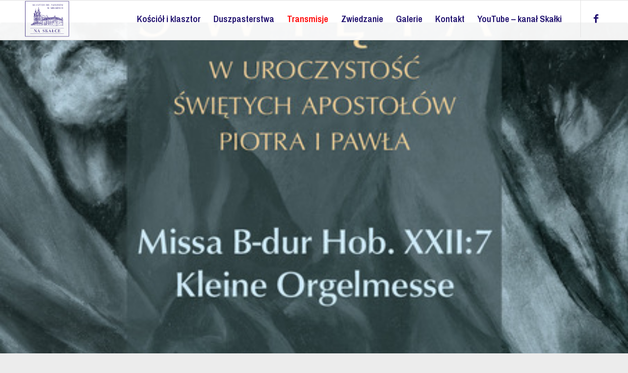

--- FILE ---
content_type: text/html; charset=UTF-8
request_url: https://skalka.paulini.pl/msza-swieta-w-uroczystosc-piotra-i-pawla/
body_size: 11551
content:
<!DOCTYPE html>
<html lang="pl-PL" class="html_stretched responsive av-preloader-disabled av-default-lightbox  html_header_top html_logo_left html_main_nav_header html_menu_right html_custom html_header_sticky html_header_shrinking html_mobile_menu_tablet html_header_searchicon_disabled html_content_align_center html_header_unstick_top_disabled html_header_stretch_disabled html_av-overlay-full html_av-submenu-noclone html_entry_id_3157 av-cookies-no-cookie-consent av-no-preview html_text_menu_active ">
<head>
<meta charset="UTF-8" />


<!-- mobile setting -->
<meta name="viewport" content="width=device-width, initial-scale=1">

<!-- Scripts/CSS and wp_head hook -->
<meta name='robots' content='index, follow, max-image-preview:large, max-snippet:-1, max-video-preview:-1' />

	<!-- This site is optimized with the Yoast SEO plugin v26.7 - https://yoast.com/wordpress/plugins/seo/ -->
	<title>Msza Swięta w uroczystość Piotra i Pawła - Paulini Skałka</title>
	<link rel="canonical" href="https://skalka.paulini.pl/msza-swieta-w-uroczystosc-piotra-i-pawla/" />
	<meta property="og:locale" content="pl_PL" />
	<meta property="og:type" content="article" />
	<meta property="og:title" content="Msza Swięta w uroczystość Piotra i Pawła - Paulini Skałka" />
	<meta property="og:url" content="https://skalka.paulini.pl/msza-swieta-w-uroczystosc-piotra-i-pawla/" />
	<meta property="og:site_name" content="Paulini Skałka" />
	<meta property="article:published_time" content="2021-06-27T16:51:11+00:00" />
	<meta property="article:modified_time" content="2021-06-27T20:10:07+00:00" />
	<meta property="og:image" content="https://skalka.paulini.pl/wp-content/uploads/2021/06/img-4667.jpeg" />
	<meta property="og:image:width" content="453" />
	<meta property="og:image:height" content="640" />
	<meta property="og:image:type" content="image/jpeg" />
	<meta name="author" content="Klasztor Na Skalce" />
	<meta name="twitter:card" content="summary_large_image" />
	<meta name="twitter:label1" content="Napisane przez" />
	<meta name="twitter:data1" content="Klasztor Na Skalce" />
	<meta name="twitter:label2" content="Szacowany czas czytania" />
	<meta name="twitter:data2" content="1 minuta" />
	<script type="application/ld+json" class="yoast-schema-graph">{"@context":"https://schema.org","@graph":[{"@type":"Article","@id":"https://skalka.paulini.pl/msza-swieta-w-uroczystosc-piotra-i-pawla/#article","isPartOf":{"@id":"https://skalka.paulini.pl/msza-swieta-w-uroczystosc-piotra-i-pawla/"},"author":{"name":"Klasztor Na Skalce","@id":"https://skalka.paulini.pl/#/schema/person/5807b0606a6816722a1384824d8cc50f"},"headline":"Msza Swięta w uroczystość Piotra i Pawła","datePublished":"2021-06-27T16:51:11+00:00","dateModified":"2021-06-27T20:10:07+00:00","mainEntityOfPage":{"@id":"https://skalka.paulini.pl/msza-swieta-w-uroczystosc-piotra-i-pawla/"},"wordCount":9,"image":{"@id":"https://skalka.paulini.pl/msza-swieta-w-uroczystosc-piotra-i-pawla/#primaryimage"},"thumbnailUrl":"https://skalka.paulini.pl/wp-content/uploads/2021/06/img-4667.jpeg","articleSection":["Aktualności","Ogłoszenia"],"inLanguage":"pl-PL"},{"@type":"WebPage","@id":"https://skalka.paulini.pl/msza-swieta-w-uroczystosc-piotra-i-pawla/","url":"https://skalka.paulini.pl/msza-swieta-w-uroczystosc-piotra-i-pawla/","name":"Msza Swięta w uroczystość Piotra i Pawła - Paulini Skałka","isPartOf":{"@id":"https://skalka.paulini.pl/#website"},"primaryImageOfPage":{"@id":"https://skalka.paulini.pl/msza-swieta-w-uroczystosc-piotra-i-pawla/#primaryimage"},"image":{"@id":"https://skalka.paulini.pl/msza-swieta-w-uroczystosc-piotra-i-pawla/#primaryimage"},"thumbnailUrl":"https://skalka.paulini.pl/wp-content/uploads/2021/06/img-4667.jpeg","datePublished":"2021-06-27T16:51:11+00:00","dateModified":"2021-06-27T20:10:07+00:00","author":{"@id":"https://skalka.paulini.pl/#/schema/person/5807b0606a6816722a1384824d8cc50f"},"breadcrumb":{"@id":"https://skalka.paulini.pl/msza-swieta-w-uroczystosc-piotra-i-pawla/#breadcrumb"},"inLanguage":"pl-PL","potentialAction":[{"@type":"ReadAction","target":["https://skalka.paulini.pl/msza-swieta-w-uroczystosc-piotra-i-pawla/"]}]},{"@type":"ImageObject","inLanguage":"pl-PL","@id":"https://skalka.paulini.pl/msza-swieta-w-uroczystosc-piotra-i-pawla/#primaryimage","url":"https://skalka.paulini.pl/wp-content/uploads/2021/06/img-4667.jpeg","contentUrl":"https://skalka.paulini.pl/wp-content/uploads/2021/06/img-4667.jpeg","width":453,"height":640},{"@type":"BreadcrumbList","@id":"https://skalka.paulini.pl/msza-swieta-w-uroczystosc-piotra-i-pawla/#breadcrumb","itemListElement":[{"@type":"ListItem","position":1,"name":"Strona główna","item":"https://skalka.paulini.pl/strona-glowna/"},{"@type":"ListItem","position":2,"name":"Msza Swięta w uroczystość Piotra i Pawła"}]},{"@type":"WebSite","@id":"https://skalka.paulini.pl/#website","url":"https://skalka.paulini.pl/","name":"Paulini Skałka","description":"","potentialAction":[{"@type":"SearchAction","target":{"@type":"EntryPoint","urlTemplate":"https://skalka.paulini.pl/?s={search_term_string}"},"query-input":{"@type":"PropertyValueSpecification","valueRequired":true,"valueName":"search_term_string"}}],"inLanguage":"pl-PL"},{"@type":"Person","@id":"https://skalka.paulini.pl/#/schema/person/5807b0606a6816722a1384824d8cc50f","name":"Klasztor Na Skalce","image":{"@type":"ImageObject","inLanguage":"pl-PL","@id":"https://skalka.paulini.pl/#/schema/person/image/","url":"https://secure.gravatar.com/avatar/a07788e0b2542a4dc4e393cf0efb11d39df50f9abd37b53d58b890dcc2f18a19?s=96&d=mm&r=g","contentUrl":"https://secure.gravatar.com/avatar/a07788e0b2542a4dc4e393cf0efb11d39df50f9abd37b53d58b890dcc2f18a19?s=96&d=mm&r=g","caption":"Klasztor Na Skalce"},"url":"https://skalka.paulini.pl/author/klasztor-na-skalce/"}]}</script>
	<!-- / Yoast SEO plugin. -->



<!-- google webfont font replacement -->

			<script type='text/javascript'>

				(function() {
					
					/*	check if webfonts are disabled by user setting via cookie - or user must opt in.	*/
					var html = document.getElementsByTagName('html')[0];
					var cookie_check = html.className.indexOf('av-cookies-needs-opt-in') >= 0 || html.className.indexOf('av-cookies-can-opt-out') >= 0;
					var allow_continue = true;

					if( cookie_check )
					{
						if( ! document.cookie.match(/aviaCookieConsent/) || sessionStorage.getItem( 'aviaCookieRefused' ) )
						{
							allow_continue = false;
						}
						else
						{
							if( ! document.cookie.match(/aviaPrivacyRefuseCookiesHideBar/) )
							{
								allow_continue = false;
							}
							else if( ! document.cookie.match(/aviaPrivacyEssentialCookiesEnabled/) )
							{
								allow_continue = false;
							}
							else if( document.cookie.match(/aviaPrivacyGoogleWebfontsDisabled/) )
							{
								allow_continue = false;
							}
						}
					}
					
					if( allow_continue )
					{
						var f = document.createElement('link');
					
						f.type 	= 'text/css';
						f.rel 	= 'stylesheet';
						f.href 	= '//fonts.googleapis.com/css?family=Playfair+Display:400,700%7CArchivo+Narrow:400,600';
						f.id 	= 'avia-google-webfont';

						document.getElementsByTagName('head')[0].appendChild(f);
					}
				})();
			
			</script>
			<style id='wp-img-auto-sizes-contain-inline-css' type='text/css'>
img:is([sizes=auto i],[sizes^="auto," i]){contain-intrinsic-size:3000px 1500px}
/*# sourceURL=wp-img-auto-sizes-contain-inline-css */
</style>

<link rel='stylesheet' id='cps_css_style-css' href='https://skalka.paulini.pl/wp-content/plugins/category-post-slider/css/cps-style.css?ver=1.4' type='text/css' media='all' />
<link rel='stylesheet' id='avia-grid-css' href='https://skalka.paulini.pl/wp-content/themes/enfold/css/grid.css?ver=4.6' type='text/css' media='all' />
<link rel='stylesheet' id='avia-base-css' href='https://skalka.paulini.pl/wp-content/themes/enfold/css/base.css?ver=4.6' type='text/css' media='all' />
<link rel='stylesheet' id='avia-layout-css' href='https://skalka.paulini.pl/wp-content/themes/enfold/css/layout.css?ver=4.6' type='text/css' media='all' />
<link rel='stylesheet' id='avia-module-audioplayer-css' href='https://skalka.paulini.pl/wp-content/themes/enfold/config-templatebuilder/avia-shortcodes/audio-player/audio-player.css?ver=6.9' type='text/css' media='all' />
<link rel='stylesheet' id='avia-module-blog-css' href='https://skalka.paulini.pl/wp-content/themes/enfold/config-templatebuilder/avia-shortcodes/blog/blog.css?ver=6.9' type='text/css' media='all' />
<link rel='stylesheet' id='avia-module-postslider-css' href='https://skalka.paulini.pl/wp-content/themes/enfold/config-templatebuilder/avia-shortcodes/postslider/postslider.css?ver=6.9' type='text/css' media='all' />
<link rel='stylesheet' id='avia-module-button-css' href='https://skalka.paulini.pl/wp-content/themes/enfold/config-templatebuilder/avia-shortcodes/buttons/buttons.css?ver=6.9' type='text/css' media='all' />
<link rel='stylesheet' id='avia-module-buttonrow-css' href='https://skalka.paulini.pl/wp-content/themes/enfold/config-templatebuilder/avia-shortcodes/buttonrow/buttonrow.css?ver=6.9' type='text/css' media='all' />
<link rel='stylesheet' id='avia-module-button-fullwidth-css' href='https://skalka.paulini.pl/wp-content/themes/enfold/config-templatebuilder/avia-shortcodes/buttons_fullwidth/buttons_fullwidth.css?ver=6.9' type='text/css' media='all' />
<link rel='stylesheet' id='avia-module-catalogue-css' href='https://skalka.paulini.pl/wp-content/themes/enfold/config-templatebuilder/avia-shortcodes/catalogue/catalogue.css?ver=6.9' type='text/css' media='all' />
<link rel='stylesheet' id='avia-module-comments-css' href='https://skalka.paulini.pl/wp-content/themes/enfold/config-templatebuilder/avia-shortcodes/comments/comments.css?ver=6.9' type='text/css' media='all' />
<link rel='stylesheet' id='avia-module-contact-css' href='https://skalka.paulini.pl/wp-content/themes/enfold/config-templatebuilder/avia-shortcodes/contact/contact.css?ver=6.9' type='text/css' media='all' />
<link rel='stylesheet' id='avia-module-slideshow-css' href='https://skalka.paulini.pl/wp-content/themes/enfold/config-templatebuilder/avia-shortcodes/slideshow/slideshow.css?ver=6.9' type='text/css' media='all' />
<link rel='stylesheet' id='avia-module-slideshow-contentpartner-css' href='https://skalka.paulini.pl/wp-content/themes/enfold/config-templatebuilder/avia-shortcodes/contentslider/contentslider.css?ver=6.9' type='text/css' media='all' />
<link rel='stylesheet' id='avia-module-countdown-css' href='https://skalka.paulini.pl/wp-content/themes/enfold/config-templatebuilder/avia-shortcodes/countdown/countdown.css?ver=6.9' type='text/css' media='all' />
<link rel='stylesheet' id='avia-module-gallery-css' href='https://skalka.paulini.pl/wp-content/themes/enfold/config-templatebuilder/avia-shortcodes/gallery/gallery.css?ver=6.9' type='text/css' media='all' />
<link rel='stylesheet' id='avia-module-gallery-hor-css' href='https://skalka.paulini.pl/wp-content/themes/enfold/config-templatebuilder/avia-shortcodes/gallery_horizontal/gallery_horizontal.css?ver=6.9' type='text/css' media='all' />
<link rel='stylesheet' id='avia-module-maps-css' href='https://skalka.paulini.pl/wp-content/themes/enfold/config-templatebuilder/avia-shortcodes/google_maps/google_maps.css?ver=6.9' type='text/css' media='all' />
<link rel='stylesheet' id='avia-module-gridrow-css' href='https://skalka.paulini.pl/wp-content/themes/enfold/config-templatebuilder/avia-shortcodes/grid_row/grid_row.css?ver=6.9' type='text/css' media='all' />
<link rel='stylesheet' id='avia-module-heading-css' href='https://skalka.paulini.pl/wp-content/themes/enfold/config-templatebuilder/avia-shortcodes/heading/heading.css?ver=6.9' type='text/css' media='all' />
<link rel='stylesheet' id='avia-module-rotator-css' href='https://skalka.paulini.pl/wp-content/themes/enfold/config-templatebuilder/avia-shortcodes/headline_rotator/headline_rotator.css?ver=6.9' type='text/css' media='all' />
<link rel='stylesheet' id='avia-module-hr-css' href='https://skalka.paulini.pl/wp-content/themes/enfold/config-templatebuilder/avia-shortcodes/hr/hr.css?ver=6.9' type='text/css' media='all' />
<link rel='stylesheet' id='avia-module-icon-css' href='https://skalka.paulini.pl/wp-content/themes/enfold/config-templatebuilder/avia-shortcodes/icon/icon.css?ver=6.9' type='text/css' media='all' />
<link rel='stylesheet' id='avia-module-iconbox-css' href='https://skalka.paulini.pl/wp-content/themes/enfold/config-templatebuilder/avia-shortcodes/iconbox/iconbox.css?ver=6.9' type='text/css' media='all' />
<link rel='stylesheet' id='avia-module-icongrid-css' href='https://skalka.paulini.pl/wp-content/themes/enfold/config-templatebuilder/avia-shortcodes/icongrid/icongrid.css?ver=6.9' type='text/css' media='all' />
<link rel='stylesheet' id='avia-module-iconlist-css' href='https://skalka.paulini.pl/wp-content/themes/enfold/config-templatebuilder/avia-shortcodes/iconlist/iconlist.css?ver=6.9' type='text/css' media='all' />
<link rel='stylesheet' id='avia-module-image-css' href='https://skalka.paulini.pl/wp-content/themes/enfold/config-templatebuilder/avia-shortcodes/image/image.css?ver=6.9' type='text/css' media='all' />
<link rel='stylesheet' id='avia-module-hotspot-css' href='https://skalka.paulini.pl/wp-content/themes/enfold/config-templatebuilder/avia-shortcodes/image_hotspots/image_hotspots.css?ver=6.9' type='text/css' media='all' />
<link rel='stylesheet' id='avia-module-magazine-css' href='https://skalka.paulini.pl/wp-content/themes/enfold/config-templatebuilder/avia-shortcodes/magazine/magazine.css?ver=6.9' type='text/css' media='all' />
<link rel='stylesheet' id='avia-module-masonry-css' href='https://skalka.paulini.pl/wp-content/themes/enfold/config-templatebuilder/avia-shortcodes/masonry_entries/masonry_entries.css?ver=6.9' type='text/css' media='all' />
<link rel='stylesheet' id='avia-siteloader-css' href='https://skalka.paulini.pl/wp-content/themes/enfold/css/avia-snippet-site-preloader.css?ver=6.9' type='text/css' media='all' />
<link rel='stylesheet' id='avia-module-menu-css' href='https://skalka.paulini.pl/wp-content/themes/enfold/config-templatebuilder/avia-shortcodes/menu/menu.css?ver=6.9' type='text/css' media='all' />
<link rel='stylesheet' id='avia-modfule-notification-css' href='https://skalka.paulini.pl/wp-content/themes/enfold/config-templatebuilder/avia-shortcodes/notification/notification.css?ver=6.9' type='text/css' media='all' />
<link rel='stylesheet' id='avia-module-numbers-css' href='https://skalka.paulini.pl/wp-content/themes/enfold/config-templatebuilder/avia-shortcodes/numbers/numbers.css?ver=6.9' type='text/css' media='all' />
<link rel='stylesheet' id='avia-module-portfolio-css' href='https://skalka.paulini.pl/wp-content/themes/enfold/config-templatebuilder/avia-shortcodes/portfolio/portfolio.css?ver=6.9' type='text/css' media='all' />
<link rel='stylesheet' id='avia-module-progress-bar-css' href='https://skalka.paulini.pl/wp-content/themes/enfold/config-templatebuilder/avia-shortcodes/progressbar/progressbar.css?ver=6.9' type='text/css' media='all' />
<link rel='stylesheet' id='avia-module-promobox-css' href='https://skalka.paulini.pl/wp-content/themes/enfold/config-templatebuilder/avia-shortcodes/promobox/promobox.css?ver=6.9' type='text/css' media='all' />
<link rel='stylesheet' id='avia-sc-search-css' href='https://skalka.paulini.pl/wp-content/themes/enfold/config-templatebuilder/avia-shortcodes/search/search.css?ver=6.9' type='text/css' media='all' />
<link rel='stylesheet' id='avia-module-slideshow-accordion-css' href='https://skalka.paulini.pl/wp-content/themes/enfold/config-templatebuilder/avia-shortcodes/slideshow_accordion/slideshow_accordion.css?ver=6.9' type='text/css' media='all' />
<link rel='stylesheet' id='avia-module-slideshow-feature-image-css' href='https://skalka.paulini.pl/wp-content/themes/enfold/config-templatebuilder/avia-shortcodes/slideshow_feature_image/slideshow_feature_image.css?ver=6.9' type='text/css' media='all' />
<link rel='stylesheet' id='avia-module-slideshow-fullsize-css' href='https://skalka.paulini.pl/wp-content/themes/enfold/config-templatebuilder/avia-shortcodes/slideshow_fullsize/slideshow_fullsize.css?ver=6.9' type='text/css' media='all' />
<link rel='stylesheet' id='avia-module-slideshow-fullscreen-css' href='https://skalka.paulini.pl/wp-content/themes/enfold/config-templatebuilder/avia-shortcodes/slideshow_fullscreen/slideshow_fullscreen.css?ver=6.9' type='text/css' media='all' />
<link rel='stylesheet' id='avia-module-slideshow-ls-css' href='https://skalka.paulini.pl/wp-content/themes/enfold/config-templatebuilder/avia-shortcodes/slideshow_layerslider/slideshow_layerslider.css?ver=6.9' type='text/css' media='all' />
<link rel='stylesheet' id='avia-module-social-css' href='https://skalka.paulini.pl/wp-content/themes/enfold/config-templatebuilder/avia-shortcodes/social_share/social_share.css?ver=6.9' type='text/css' media='all' />
<link rel='stylesheet' id='avia-module-tabsection-css' href='https://skalka.paulini.pl/wp-content/themes/enfold/config-templatebuilder/avia-shortcodes/tab_section/tab_section.css?ver=6.9' type='text/css' media='all' />
<link rel='stylesheet' id='avia-module-table-css' href='https://skalka.paulini.pl/wp-content/themes/enfold/config-templatebuilder/avia-shortcodes/table/table.css?ver=6.9' type='text/css' media='all' />
<link rel='stylesheet' id='avia-module-tabs-css' href='https://skalka.paulini.pl/wp-content/themes/enfold/config-templatebuilder/avia-shortcodes/tabs/tabs.css?ver=6.9' type='text/css' media='all' />
<link rel='stylesheet' id='avia-module-team-css' href='https://skalka.paulini.pl/wp-content/themes/enfold/config-templatebuilder/avia-shortcodes/team/team.css?ver=6.9' type='text/css' media='all' />
<link rel='stylesheet' id='avia-module-testimonials-css' href='https://skalka.paulini.pl/wp-content/themes/enfold/config-templatebuilder/avia-shortcodes/testimonials/testimonials.css?ver=6.9' type='text/css' media='all' />
<link rel='stylesheet' id='avia-module-timeline-css' href='https://skalka.paulini.pl/wp-content/themes/enfold/config-templatebuilder/avia-shortcodes/timeline/timeline.css?ver=6.9' type='text/css' media='all' />
<link rel='stylesheet' id='avia-module-toggles-css' href='https://skalka.paulini.pl/wp-content/themes/enfold/config-templatebuilder/avia-shortcodes/toggles/toggles.css?ver=6.9' type='text/css' media='all' />
<link rel='stylesheet' id='avia-module-video-css' href='https://skalka.paulini.pl/wp-content/themes/enfold/config-templatebuilder/avia-shortcodes/video/video.css?ver=6.9' type='text/css' media='all' />
<link rel='stylesheet' id='wp-block-library-css' href='https://skalka.paulini.pl/wp-includes/css/dist/block-library/style.min.css?ver=6.9' type='text/css' media='all' />
<style id='global-styles-inline-css' type='text/css'>
:root{--wp--preset--aspect-ratio--square: 1;--wp--preset--aspect-ratio--4-3: 4/3;--wp--preset--aspect-ratio--3-4: 3/4;--wp--preset--aspect-ratio--3-2: 3/2;--wp--preset--aspect-ratio--2-3: 2/3;--wp--preset--aspect-ratio--16-9: 16/9;--wp--preset--aspect-ratio--9-16: 9/16;--wp--preset--color--black: #000000;--wp--preset--color--cyan-bluish-gray: #abb8c3;--wp--preset--color--white: #ffffff;--wp--preset--color--pale-pink: #f78da7;--wp--preset--color--vivid-red: #cf2e2e;--wp--preset--color--luminous-vivid-orange: #ff6900;--wp--preset--color--luminous-vivid-amber: #fcb900;--wp--preset--color--light-green-cyan: #7bdcb5;--wp--preset--color--vivid-green-cyan: #00d084;--wp--preset--color--pale-cyan-blue: #8ed1fc;--wp--preset--color--vivid-cyan-blue: #0693e3;--wp--preset--color--vivid-purple: #9b51e0;--wp--preset--gradient--vivid-cyan-blue-to-vivid-purple: linear-gradient(135deg,rgb(6,147,227) 0%,rgb(155,81,224) 100%);--wp--preset--gradient--light-green-cyan-to-vivid-green-cyan: linear-gradient(135deg,rgb(122,220,180) 0%,rgb(0,208,130) 100%);--wp--preset--gradient--luminous-vivid-amber-to-luminous-vivid-orange: linear-gradient(135deg,rgb(252,185,0) 0%,rgb(255,105,0) 100%);--wp--preset--gradient--luminous-vivid-orange-to-vivid-red: linear-gradient(135deg,rgb(255,105,0) 0%,rgb(207,46,46) 100%);--wp--preset--gradient--very-light-gray-to-cyan-bluish-gray: linear-gradient(135deg,rgb(238,238,238) 0%,rgb(169,184,195) 100%);--wp--preset--gradient--cool-to-warm-spectrum: linear-gradient(135deg,rgb(74,234,220) 0%,rgb(151,120,209) 20%,rgb(207,42,186) 40%,rgb(238,44,130) 60%,rgb(251,105,98) 80%,rgb(254,248,76) 100%);--wp--preset--gradient--blush-light-purple: linear-gradient(135deg,rgb(255,206,236) 0%,rgb(152,150,240) 100%);--wp--preset--gradient--blush-bordeaux: linear-gradient(135deg,rgb(254,205,165) 0%,rgb(254,45,45) 50%,rgb(107,0,62) 100%);--wp--preset--gradient--luminous-dusk: linear-gradient(135deg,rgb(255,203,112) 0%,rgb(199,81,192) 50%,rgb(65,88,208) 100%);--wp--preset--gradient--pale-ocean: linear-gradient(135deg,rgb(255,245,203) 0%,rgb(182,227,212) 50%,rgb(51,167,181) 100%);--wp--preset--gradient--electric-grass: linear-gradient(135deg,rgb(202,248,128) 0%,rgb(113,206,126) 100%);--wp--preset--gradient--midnight: linear-gradient(135deg,rgb(2,3,129) 0%,rgb(40,116,252) 100%);--wp--preset--font-size--small: 13px;--wp--preset--font-size--medium: 20px;--wp--preset--font-size--large: 36px;--wp--preset--font-size--x-large: 42px;--wp--preset--spacing--20: 0.44rem;--wp--preset--spacing--30: 0.67rem;--wp--preset--spacing--40: 1rem;--wp--preset--spacing--50: 1.5rem;--wp--preset--spacing--60: 2.25rem;--wp--preset--spacing--70: 3.38rem;--wp--preset--spacing--80: 5.06rem;--wp--preset--shadow--natural: 6px 6px 9px rgba(0, 0, 0, 0.2);--wp--preset--shadow--deep: 12px 12px 50px rgba(0, 0, 0, 0.4);--wp--preset--shadow--sharp: 6px 6px 0px rgba(0, 0, 0, 0.2);--wp--preset--shadow--outlined: 6px 6px 0px -3px rgb(255, 255, 255), 6px 6px rgb(0, 0, 0);--wp--preset--shadow--crisp: 6px 6px 0px rgb(0, 0, 0);}:where(.is-layout-flex){gap: 0.5em;}:where(.is-layout-grid){gap: 0.5em;}body .is-layout-flex{display: flex;}.is-layout-flex{flex-wrap: wrap;align-items: center;}.is-layout-flex > :is(*, div){margin: 0;}body .is-layout-grid{display: grid;}.is-layout-grid > :is(*, div){margin: 0;}:where(.wp-block-columns.is-layout-flex){gap: 2em;}:where(.wp-block-columns.is-layout-grid){gap: 2em;}:where(.wp-block-post-template.is-layout-flex){gap: 1.25em;}:where(.wp-block-post-template.is-layout-grid){gap: 1.25em;}.has-black-color{color: var(--wp--preset--color--black) !important;}.has-cyan-bluish-gray-color{color: var(--wp--preset--color--cyan-bluish-gray) !important;}.has-white-color{color: var(--wp--preset--color--white) !important;}.has-pale-pink-color{color: var(--wp--preset--color--pale-pink) !important;}.has-vivid-red-color{color: var(--wp--preset--color--vivid-red) !important;}.has-luminous-vivid-orange-color{color: var(--wp--preset--color--luminous-vivid-orange) !important;}.has-luminous-vivid-amber-color{color: var(--wp--preset--color--luminous-vivid-amber) !important;}.has-light-green-cyan-color{color: var(--wp--preset--color--light-green-cyan) !important;}.has-vivid-green-cyan-color{color: var(--wp--preset--color--vivid-green-cyan) !important;}.has-pale-cyan-blue-color{color: var(--wp--preset--color--pale-cyan-blue) !important;}.has-vivid-cyan-blue-color{color: var(--wp--preset--color--vivid-cyan-blue) !important;}.has-vivid-purple-color{color: var(--wp--preset--color--vivid-purple) !important;}.has-black-background-color{background-color: var(--wp--preset--color--black) !important;}.has-cyan-bluish-gray-background-color{background-color: var(--wp--preset--color--cyan-bluish-gray) !important;}.has-white-background-color{background-color: var(--wp--preset--color--white) !important;}.has-pale-pink-background-color{background-color: var(--wp--preset--color--pale-pink) !important;}.has-vivid-red-background-color{background-color: var(--wp--preset--color--vivid-red) !important;}.has-luminous-vivid-orange-background-color{background-color: var(--wp--preset--color--luminous-vivid-orange) !important;}.has-luminous-vivid-amber-background-color{background-color: var(--wp--preset--color--luminous-vivid-amber) !important;}.has-light-green-cyan-background-color{background-color: var(--wp--preset--color--light-green-cyan) !important;}.has-vivid-green-cyan-background-color{background-color: var(--wp--preset--color--vivid-green-cyan) !important;}.has-pale-cyan-blue-background-color{background-color: var(--wp--preset--color--pale-cyan-blue) !important;}.has-vivid-cyan-blue-background-color{background-color: var(--wp--preset--color--vivid-cyan-blue) !important;}.has-vivid-purple-background-color{background-color: var(--wp--preset--color--vivid-purple) !important;}.has-black-border-color{border-color: var(--wp--preset--color--black) !important;}.has-cyan-bluish-gray-border-color{border-color: var(--wp--preset--color--cyan-bluish-gray) !important;}.has-white-border-color{border-color: var(--wp--preset--color--white) !important;}.has-pale-pink-border-color{border-color: var(--wp--preset--color--pale-pink) !important;}.has-vivid-red-border-color{border-color: var(--wp--preset--color--vivid-red) !important;}.has-luminous-vivid-orange-border-color{border-color: var(--wp--preset--color--luminous-vivid-orange) !important;}.has-luminous-vivid-amber-border-color{border-color: var(--wp--preset--color--luminous-vivid-amber) !important;}.has-light-green-cyan-border-color{border-color: var(--wp--preset--color--light-green-cyan) !important;}.has-vivid-green-cyan-border-color{border-color: var(--wp--preset--color--vivid-green-cyan) !important;}.has-pale-cyan-blue-border-color{border-color: var(--wp--preset--color--pale-cyan-blue) !important;}.has-vivid-cyan-blue-border-color{border-color: var(--wp--preset--color--vivid-cyan-blue) !important;}.has-vivid-purple-border-color{border-color: var(--wp--preset--color--vivid-purple) !important;}.has-vivid-cyan-blue-to-vivid-purple-gradient-background{background: var(--wp--preset--gradient--vivid-cyan-blue-to-vivid-purple) !important;}.has-light-green-cyan-to-vivid-green-cyan-gradient-background{background: var(--wp--preset--gradient--light-green-cyan-to-vivid-green-cyan) !important;}.has-luminous-vivid-amber-to-luminous-vivid-orange-gradient-background{background: var(--wp--preset--gradient--luminous-vivid-amber-to-luminous-vivid-orange) !important;}.has-luminous-vivid-orange-to-vivid-red-gradient-background{background: var(--wp--preset--gradient--luminous-vivid-orange-to-vivid-red) !important;}.has-very-light-gray-to-cyan-bluish-gray-gradient-background{background: var(--wp--preset--gradient--very-light-gray-to-cyan-bluish-gray) !important;}.has-cool-to-warm-spectrum-gradient-background{background: var(--wp--preset--gradient--cool-to-warm-spectrum) !important;}.has-blush-light-purple-gradient-background{background: var(--wp--preset--gradient--blush-light-purple) !important;}.has-blush-bordeaux-gradient-background{background: var(--wp--preset--gradient--blush-bordeaux) !important;}.has-luminous-dusk-gradient-background{background: var(--wp--preset--gradient--luminous-dusk) !important;}.has-pale-ocean-gradient-background{background: var(--wp--preset--gradient--pale-ocean) !important;}.has-electric-grass-gradient-background{background: var(--wp--preset--gradient--electric-grass) !important;}.has-midnight-gradient-background{background: var(--wp--preset--gradient--midnight) !important;}.has-small-font-size{font-size: var(--wp--preset--font-size--small) !important;}.has-medium-font-size{font-size: var(--wp--preset--font-size--medium) !important;}.has-large-font-size{font-size: var(--wp--preset--font-size--large) !important;}.has-x-large-font-size{font-size: var(--wp--preset--font-size--x-large) !important;}
/*# sourceURL=global-styles-inline-css */
</style>

<style id='classic-theme-styles-inline-css' type='text/css'>
/*! This file is auto-generated */
.wp-block-button__link{color:#fff;background-color:#32373c;border-radius:9999px;box-shadow:none;text-decoration:none;padding:calc(.667em + 2px) calc(1.333em + 2px);font-size:1.125em}.wp-block-file__button{background:#32373c;color:#fff;text-decoration:none}
/*# sourceURL=/wp-includes/css/classic-themes.min.css */
</style>
<link rel='stylesheet' id='pdfp-public-css' href='https://skalka.paulini.pl/wp-content/plugins/pdf-poster/build/public.css?ver=1768820443' type='text/css' media='all' />
<link rel='stylesheet' id='wp-mapit-leaflet-css-css' href='https://skalka.paulini.pl/wp-content/plugins/wp-mapit/wp_mapit/css/leaflet.css?ver=1553794272' type='text/css' media='all' />
<link rel='stylesheet' id='wp-mapit-leaflet-responsive-popup-css-css' href='https://skalka.paulini.pl/wp-content/plugins/wp-mapit/wp_mapit/css/leaflet.responsive.popup.css?ver=1553794272' type='text/css' media='all' />
<link rel='stylesheet' id='wp-mapit-leaflet-gesture-handling-css-css' href='https://skalka.paulini.pl/wp-content/plugins/wp-mapit/wp_mapit/css/leaflet-gesture-handling.css?ver=1555829736' type='text/css' media='all' />
<link rel='stylesheet' id='wp-mapit-leaflet-fullscreen-css-css' href='https://skalka.paulini.pl/wp-content/plugins/wp-mapit/wp_mapit/css/leaflet.fullscreen.css?ver=1580048064' type='text/css' media='all' />
<link rel='stylesheet' id='wp-mapit-css-css' href='https://skalka.paulini.pl/wp-content/plugins/wp-mapit/wp_mapit/css/wp_mapit.css?ver=1569467124' type='text/css' media='all' />
<link rel='stylesheet' id='avia-scs-css' href='https://skalka.paulini.pl/wp-content/themes/enfold/css/shortcodes.css?ver=4.6' type='text/css' media='all' />
<link rel='stylesheet' id='avia-popup-css-css' href='https://skalka.paulini.pl/wp-content/themes/enfold/js/aviapopup/magnific-popup.css?ver=4.6' type='text/css' media='screen' />
<link rel='stylesheet' id='avia-lightbox-css' href='https://skalka.paulini.pl/wp-content/themes/enfold/css/avia-snippet-lightbox.css?ver=4.6' type='text/css' media='screen' />
<link rel='stylesheet' id='avia-widget-css-css' href='https://skalka.paulini.pl/wp-content/themes/enfold/css/avia-snippet-widget.css?ver=4.6' type='text/css' media='screen' />
<link rel='stylesheet' id='avia-dynamic-css' href='https://skalka.paulini.pl/wp-content/uploads/dynamic_avia/enfold_child.css?ver=66b617dd69ed1' type='text/css' media='all' />
<link rel='stylesheet' id='avia-custom-css' href='https://skalka.paulini.pl/wp-content/themes/enfold/css/custom.css?ver=4.6' type='text/css' media='all' />
<link rel='stylesheet' id='avia-style-css' href='https://skalka.paulini.pl/wp-content/themes/enfold-child/style.css?ver=4.6' type='text/css' media='all' />
<link rel='stylesheet' id='__EPYT__style-css' href='https://skalka.paulini.pl/wp-content/plugins/youtube-embed-plus/styles/ytprefs.min.css?ver=14.2.4' type='text/css' media='all' />
<style id='__EPYT__style-inline-css' type='text/css'>

                .epyt-gallery-thumb {
                        width: 33.333%;
                }
                
/*# sourceURL=__EPYT__style-inline-css */
</style>
<link rel='stylesheet' id='custom-css' href='https://skalka.paulini.pl/wp-content/themes/enfold-child/css/custom.css?ver=1.0.1' type='text/css' media='all' />
<!--n2css--><!--n2js--><script type="text/javascript" src="https://skalka.paulini.pl/wp-content/plugins/wp-jquery-update-test/assets/jquery-4.0.0-rc.1.js?ver=4.0.0-rc.1" id="jquery-core-js"></script>
<script type="text/javascript" src="https://skalka.paulini.pl/wp-content/plugins/wp-jquery-update-test/assets/jquery-migrate-4.0.0-beta.1.js?ver=4.0.0-beta.1" id="jquery-migrate-js"></script>
<script type="text/javascript" src="https://skalka.paulini.pl/wp-content/plugins/category-post-slider/js/jquery.cpsslider.js?ver=1.4" id="cps_plugin_js-js"></script>
<script type="text/javascript" src="https://skalka.paulini.pl/wp-content/themes/enfold/js/avia-compat.js?ver=4.6" id="avia-compat-js"></script>
<script type="text/javascript" id="__ytprefs__-js-extra">
/* <![CDATA[ */
var _EPYT_ = {"ajaxurl":"https://skalka.paulini.pl/wp-admin/admin-ajax.php","security":"fbc3c19d63","gallery_scrolloffset":"20","eppathtoscripts":"https://skalka.paulini.pl/wp-content/plugins/youtube-embed-plus/scripts/","eppath":"https://skalka.paulini.pl/wp-content/plugins/youtube-embed-plus/","epresponsiveselector":"[\"iframe.__youtube_prefs_widget__\"]","epdovol":"1","version":"14.2.4","evselector":"iframe.__youtube_prefs__[src], iframe[src*=\"youtube.com/embed/\"], iframe[src*=\"youtube-nocookie.com/embed/\"]","ajax_compat":"","maxres_facade":"eager","ytapi_load":"light","pause_others":"","stopMobileBuffer":"1","facade_mode":"","not_live_on_channel":""};
//# sourceURL=__ytprefs__-js-extra
/* ]]> */
</script>
<script type="text/javascript" src="https://skalka.paulini.pl/wp-content/plugins/youtube-embed-plus/scripts/ytprefs.min.js?ver=14.2.4" id="__ytprefs__-js"></script>
<link rel='shortlink' href='https://skalka.paulini.pl/?p=3157' />
<!-- start Simple Custom CSS and JS -->
<script type="text/javascript">
jQuery(document).ready(function(){       
            var scroll_pos = 0;
            jQuery(document).scroll(function() { 
                scroll_pos = jQuery(this).scrollTop();
                if(scroll_pos > 210) {
                    jQuery("#header").css('background-color', '#b1b1b1');
                } else {
					jQuery("#header").css('background-color', 'transparent');
				}
            });
        });

</script>
<!-- end Simple Custom CSS and JS -->
        <style>
                    </style>

<style type='text/css' media='screen'>
 #top #header_main > .container, #top #header_main > .container .main_menu  .av-main-nav > li > a, #top #header_main #menu-item-shop .cart_dropdown_link{ height:150px; line-height: 150px; }
 .html_top_nav_header .av-logo-container{ height:150px;  }
 .html_header_top.html_header_sticky #top #wrap_all #main{ padding-top:150px; } 
</style>
<!--[if lt IE 9]><script src="https://skalka.paulini.pl/wp-content/themes/enfold/js/html5shiv.js"></script><![endif]-->
<link rel="icon" href="https://skalka.paulini.pl/wp-content/uploads/2020/11/skalka-logo-granat-02-300x244.png" type="image/png">
<style type='text/css'>
@font-face {font-family: 'entypo-fontello'; font-weight: normal; font-style: normal; font-display: auto;
src: url('https://skalka.paulini.pl/wp-content/themes/enfold/config-templatebuilder/avia-template-builder/assets/fonts/entypo-fontello.eot');
src: url('https://skalka.paulini.pl/wp-content/themes/enfold/config-templatebuilder/avia-template-builder/assets/fonts/entypo-fontello.eot?#iefix') format('embedded-opentype'), 
url('https://skalka.paulini.pl/wp-content/themes/enfold/config-templatebuilder/avia-template-builder/assets/fonts/entypo-fontello.woff') format('woff'), 
url('https://skalka.paulini.pl/wp-content/themes/enfold/config-templatebuilder/avia-template-builder/assets/fonts/entypo-fontello.ttf') format('truetype'), 
url('https://skalka.paulini.pl/wp-content/themes/enfold/config-templatebuilder/avia-template-builder/assets/fonts/entypo-fontello.svg#entypo-fontello') format('svg');
} #top .avia-font-entypo-fontello, body .avia-font-entypo-fontello, html body [data-av_iconfont='entypo-fontello']:before{ font-family: 'entypo-fontello'; }
</style>

<!--
Debugging Info for Theme support: 

Theme: Enfold
Version: 4.6
Installed: enfold
AviaFramework Version: 5.0
AviaBuilder Version: 0.9.5
aviaElementManager Version: 1.0.1
- - - - - - - - - - -
ChildTheme: Enfold Child
ChildTheme Version: 1.0
ChildTheme Installed: enfold

ML:1000-PU:18-PLA:19
WP:6.9
Compress: CSS:disabled - JS:disabled
Updates: disabled
PLAu:17
-->
</head>




<body data-rsssl=1 id="top" class="wp-singular post-template-default single single-post postid-3157 single-format-standard wp-theme-enfold wp-child-theme-enfold-child  rtl_columns stretched playfair_display archivo_narrow has-cover" itemscope="itemscope" itemtype="https://schema.org/WebPage" >

	
	<div id='wrap_all'>

	
<header id='header' class='all_colors header_color light_bg_color  av_header_top av_logo_left av_main_nav_header av_menu_right av_custom av_header_sticky av_header_shrinking av_header_stretch_disabled av_mobile_menu_tablet av_header_searchicon_disabled av_header_unstick_top_disabled av_bottom_nav_disabled  av_alternate_logo_active av_header_border_disabled'  role="banner" itemscope="itemscope" itemtype="https://schema.org/WPHeader" >

		<div  id='header_main' class='container_wrap container_wrap_logo'>
	
        <div class='container av-logo-container'><div class='inner-container'><span class='logo'><a href='https://skalka.paulini.pl/'><img height='100' width='300' src='https://skalka.paulini.pl/wp-content/uploads/2020/11/skalka-logo-granat-02-300x244.png' alt='Paulini Skałka' title='' /></a></span><nav class='main_menu' data-selectname='Wybierz stornę'  role="navigation" itemscope="itemscope" itemtype="https://schema.org/SiteNavigationElement" ><div class="avia-menu av-main-nav-wrap av_menu_icon_beside"><ul id="avia-menu" class="menu av-main-nav"><li id="menu-item-526" class="menu-item menu-item-type-custom menu-item-object-custom menu-item-top-level menu-item-top-level-1"><a href="https://skalka.paulini.pl/klasztor/" itemprop="url"><span class="avia-bullet"></span><span class="avia-menu-text">Kościół i klasztor</span><span class="avia-menu-fx"><span class="avia-arrow-wrap"><span class="avia-arrow"></span></span></span></a></li>
<li id="menu-item-73" class="menu-item menu-item-type-post_type menu-item-object-page menu-item-top-level menu-item-top-level-2"><a href="https://skalka.paulini.pl/duszpasterstwa/" itemprop="url"><span class="avia-bullet"></span><span class="avia-menu-text">Duszpasterstwa</span><span class="avia-menu-fx"><span class="avia-arrow-wrap"><span class="avia-arrow"></span></span></span></a></li>
<li id="menu-item-2315" class="menu-item menu-item-type-custom menu-item-object-custom menu-item-top-level menu-item-top-level-3"><a href="https://skalka.paulini.pl/transmisja-na-zywo-z-bazyliki-na-skalce/" itemprop="url"><span class="avia-bullet"></span><span class="avia-menu-text">Transmisje</span><span class="avia-menu-fx"><span class="avia-arrow-wrap"><span class="avia-arrow"></span></span></span></a></li>
<li id="menu-item-4422" class="menu-item menu-item-type-custom menu-item-object-custom menu-item-has-children menu-item-top-level menu-item-top-level-4"><a itemprop="url"><span class="avia-bullet"></span><span class="avia-menu-text">Zwiedzanie</span><span class="avia-menu-fx"><span class="avia-arrow-wrap"><span class="avia-arrow"></span></span></span></a>


<ul class="sub-menu">
	<li id="menu-item-4424" class="menu-item menu-item-type-post_type menu-item-object-page"><a href="https://skalka.paulini.pl/dla-turystow/" itemprop="url"><span class="avia-bullet"></span><span class="avia-menu-text">Dla turystów</span></a></li>
	<li id="menu-item-4423" class="menu-item menu-item-type-post_type menu-item-object-page"><a href="https://skalka.paulini.pl/dla-przewodnikow/" itemprop="url"><span class="avia-bullet"></span><span class="avia-menu-text">Dla przewodników</span></a></li>
	<li id="menu-item-5395" class="menu-item menu-item-type-custom menu-item-object-custom"><a href="https://spacer360.pl/bazylikanaskalce2/" itemprop="url"><span class="avia-bullet"></span><span class="avia-menu-text">Wirtualny spacer po Skałce</span></a></li>
	<li id="menu-item-6540" class="menu-item menu-item-type-post_type menu-item-object-page"><a href="https://skalka.paulini.pl/historia-skalki/" itemprop="url"><span class="avia-bullet"></span><span class="avia-menu-text">Historia Skałki w obrazkach</span></a></li>
</ul>
</li>
<li id="menu-item-71" class="menu-item menu-item-type-post_type menu-item-object-page menu-item-top-level menu-item-top-level-5"><a href="https://skalka.paulini.pl/galerie/" itemprop="url"><span class="avia-bullet"></span><span class="avia-menu-text">Galerie</span><span class="avia-menu-fx"><span class="avia-arrow-wrap"><span class="avia-arrow"></span></span></span></a></li>
<li id="menu-item-70" class="menu-item menu-item-type-post_type menu-item-object-page menu-item-top-level menu-item-top-level-6"><a href="https://skalka.paulini.pl/kontakt/" itemprop="url"><span class="avia-bullet"></span><span class="avia-menu-text">Kontakt</span><span class="avia-menu-fx"><span class="avia-arrow-wrap"><span class="avia-arrow"></span></span></span></a></li>
<li id="menu-item-5396" class="menu-item menu-item-type-custom menu-item-object-custom menu-item-top-level menu-item-top-level-7"><a href="https://www.youtube.com/channel/UCNxDy2RJgEawOkmbe6eBeCw" itemprop="url"><span class="avia-bullet"></span><span class="avia-menu-text">YouTube &#8211; kanał Skałki</span><span class="avia-menu-fx"><span class="avia-arrow-wrap"><span class="avia-arrow"></span></span></span></a></li>
<li class="av-burger-menu-main menu-item-avia-special ">
	        			<a href="#">
							<span class="av-hamburger av-hamburger--spin av-js-hamburger">
					        <span class="av-hamburger-box">
						          <span class="av-hamburger-inner"></span>
						          <strong>Menu</strong>
					        </span>
							</span>
						</a>
	        		   </li></ul></div><ul class='noLightbox social_bookmarks icon_count_1'><li class='social_bookmarks_facebook av-social-link-facebook social_icon_1'><a  target="_blank" aria-label="Link to Facebook" href='https://www.facebook.com/krakowskaskalka' aria-hidden='true' data-av_icon='' data-av_iconfont='entypo-fontello' title='Facebook'><span class='avia_hidden_link_text'>Facebook</span></a></li></ul></nav></div> </div> 
		<!-- end container_wrap-->
		</div>
		<div class='header_bg'></div>

<!-- end header -->
</header>
		
	<div id='main' class='all_colors' data-scroll-offset='150'>

	<div class='stretch_full container_wrap alternate_color light_bg_color title_container'><div class='container'><strong class='main-title entry-title '><a href='https://skalka.paulini.pl/' rel='bookmark' title='Permanent Link: Ostatnie wpisy na blogu'  itemprop="headline" >Ostatnie wpisy na blogu</a></strong></div></div>
		<div class='container_wrap container_wrap_first main_color fullsize'>

			<div class='container template-blog template-single-blog '>

				<main class='content units av-content-full alpha  av-blog-meta-author-disabled av-blog-meta-comments-disabled av-blog-meta-html-info-disabled'  role="main" itemscope="itemscope" itemtype="https://schema.org/Blog" >

                    <article class='post-entry post-entry-type-standard post-entry-3157 post-loop-1 post-parity-odd post-entry-last single-big with-slider post-3157 post type-post status-publish format-standard has-post-thumbnail hentry category-aktualnosci category-ogloszenia'  itemscope="itemscope" itemtype="https://schema.org/BlogPosting" itemprop="blogPost" ><div class="big-preview single-big"><a href="https://skalka.paulini.pl/wp-content/uploads/2021/06/img-4667.jpeg" title="Msza  Swięta w uroczystość Piotra i Pawła"><img width="453" height="423" src="https://skalka.paulini.pl/wp-content/uploads/2021/06/img-4667-453x423.jpeg" class="attachment-entry_without_sidebar size-entry_without_sidebar wp-post-image" alt="" decoding="async" fetchpriority="high" /></a></div><div class='blog-meta'></div><div class='entry-content-wrapper clearfix standard-content'><header class="entry-content-header"><h1 class='post-title entry-title '  itemprop="headline" >	<a href='https://skalka.paulini.pl/msza-swieta-w-uroczystosc-piotra-i-pawla/' rel='bookmark' title='Permanent Link: Msza  Swięta w uroczystość Piotra i Pawła'>Msza  Swięta w uroczystość Piotra i Pawła			<span class='post-format-icon minor-meta'></span>	</a></h1><span class='post-meta-infos'><time class='date-container minor-meta updated' >27 czerwca 2021</time><span class='text-sep text-sep-date'>/</span><span class="blog-categories minor-meta"> w <a href="https://skalka.paulini.pl/category/aktualnosci/" rel="tag">Aktualności</a>, <a href="https://skalka.paulini.pl/category/ogloszenia/" rel="tag">Ogłoszenia</a> </span><span class="text-sep text-sep-cat">/</span><span class="blog-author minor-meta">Autor <span class="entry-author-link" ><span class="vcard author"><span class="fn"><a href="https://skalka.paulini.pl/author/klasztor-na-skalce/" title="Wpisy od Klasztor Na Skalce" rel="author">Klasztor Na Skalce</a></span></span></span></span></span></header><div class="entry-content"  itemprop="text" ><p><img decoding="async" class="alignnone wp-image-3158" src="https://skalka.paulini.pl/wp-content/uploads/2021/06/img-4667-212x300.jpeg" alt="" width="709" height="1003" srcset="https://skalka.paulini.pl/wp-content/uploads/2021/06/img-4667-212x300.jpeg 212w, https://skalka.paulini.pl/wp-content/uploads/2021/06/img-4667.jpeg 453w" sizes="(max-width: 709px) 100vw, 709px" /></p>
</div><footer class="entry-footer"></footer><div class='post_delimiter'></div></div><div class='post_author_timeline'></div><span class='hidden'>
			<span class='av-structured-data'  itemprop="image" itemscope="itemscope" itemtype="https://schema.org/ImageObject"  itemprop='image'>
					   <span itemprop='url' >https://skalka.paulini.pl/wp-content/uploads/2021/06/img-4667.jpeg</span>
					   <span itemprop='height' >640</span>
					   <span itemprop='width' >453</span>
				  </span><span class='av-structured-data'  itemprop="publisher" itemtype="https://schema.org/Organization" itemscope="itemscope" >
				<span itemprop='name'>Klasztor Na Skalce</span>
				<span itemprop='logo' itemscope itemtype='https://schema.org/ImageObject'>
				   <span itemprop='url'>https://skalka.paulini.pl/wp-content/uploads/2020/11/skalka-logo-granat-02-300x244.png</span>
				 </span>
			  </span><span class='av-structured-data'  itemprop="author" itemscope="itemscope" itemtype="https://schema.org/Person" ><span itemprop='name'>Klasztor Na Skalce</span></span><span class='av-structured-data'  itemprop="datePublished" datetime="2021-06-27T18:51:11+02:00" >2021-06-27 18:51:11</span><span class='av-structured-data'  itemprop="dateModified" itemtype="https://schema.org/dateModified" >2021-06-27 22:10:07</span><span class='av-structured-data'  itemprop="mainEntityOfPage" itemtype="https://schema.org/mainEntityOfPage" ><span itemprop='name'>Msza  Swięta w uroczystość Piotra i Pawła</span></span></span></article><div class='single-big'></div>
				<!--end content-->
				</main>

				

			</div><!--end container-->

		</div><!-- close default .container_wrap element -->


						<div class='container_wrap footer_color' id='footer'>

					<div class='container'>

						<div class='flex_column av_one_third  first el_before_av_one_third'><section id="text-4" class="widget clearfix widget_text"><h3 class="widgettitle">Klasztor Paulinów w Krakowie Na Skałce</h3>			<div class="textwidget"><p><span id="klasztor-stopka"></span>ul. Skałeczna 15<br />
31-065 Kraków</p>
<p>Przeor Klasztoru Na Skałce<br />
<strong>O. Mariusz Tabulski OSPPE</strong></p>
</div>
		<span class="seperator extralight-border"></span></section></div><div class='flex_column av_one_third  el_after_av_one_third  el_before_av_one_third '><section id="text-3" class="widget clearfix widget_text"><h3 class="widgettitle">Wspieraj nas</h3>			<div class="textwidget"><p>Osoby które chciałyby złożyć ofiarę<br />
na rzecz bazyliki na Skałce<br />
mogą to uczynić poprzez wpłatę na konto:</p>
<p>PKOBP Oddział 1 w Krakowie<br />
90 1020 2892 0000 5402 0015 9368</p>
</div>
		<span class="seperator extralight-border"></span></section></div><div class='flex_column av_one_third  el_after_av_one_third  el_before_av_one_third '><section id="text-2" class="widget clearfix widget_text"><h3 class="widgettitle">Znajdź nas</h3>			<div class="textwidget"><p><a href="mailto:skalka@paulini.pl">skalka@paulini.pl</a></p>
<p>tel. 0048 506 367 521<br />
12 42 17 244<br />
12 42 17 384</p>
<p>&nbsp;</p>
</div>
		<span class="seperator extralight-border"></span></section></div>

					</div>


				<!-- ####### END FOOTER CONTAINER ####### -->
				</div>

	


			

			
				<footer class='container_wrap socket_color' id='socket'  role="contentinfo" itemscope="itemscope" itemtype="https://schema.org/WPFooter" >
                    <div class='container'>

                        <span class='copyright'>&copy; Copyright  - <a href='https://skalka.paulini.pl/'>Paulini Skałka</a><div class="created-by">created by <a href="https://kreacja.stacja7.pl/" target="_blank">stacja7</a><div></span>
						
                        <ul class='noLightbox social_bookmarks icon_count_1'><li class='social_bookmarks_facebook av-social-link-facebook social_icon_1'><a  target="_blank" aria-label="Link to Facebook" href='https://www.facebook.com/krakowskaskalka' aria-hidden='true' data-av_icon='' data-av_iconfont='entypo-fontello' title='Facebook'><span class='avia_hidden_link_text'>Facebook</span></a></li></ul>
                    </div>

	            <!-- ####### END SOCKET CONTAINER ####### -->
				</footer>


					<!-- end main -->
		</div>
		
		<!-- end wrap_all --></div>

<a href='#top' title='Scroll to top' id='scroll-top-link' aria-hidden='true' aria-hidden='true' data-av_icon='' data-av_iconfont='entypo-fontello'><span class="avia_hidden_link_text">Scroll to top</span></a>

<div id="fb-root"></div>

<script type="speculationrules">
{"prefetch":[{"source":"document","where":{"and":[{"href_matches":"/*"},{"not":{"href_matches":["/wp-*.php","/wp-admin/*","/wp-content/uploads/*","/wp-content/*","/wp-content/plugins/*","/wp-content/themes/enfold-child/*","/wp-content/themes/enfold/*","/*\\?(.+)"]}},{"not":{"selector_matches":"a[rel~=\"nofollow\"]"}},{"not":{"selector_matches":".no-prefetch, .no-prefetch a"}}]},"eagerness":"conservative"}]}
</script>

 <script type='text/javascript'>
 /* <![CDATA[ */  
var avia_framework_globals = avia_framework_globals || {};
    avia_framework_globals.frameworkUrl = 'https://skalka.paulini.pl/wp-content/themes/enfold/framework/';
    avia_framework_globals.installedAt = 'https://skalka.paulini.pl/wp-content/themes/enfold/';
    avia_framework_globals.ajaxurl = 'https://skalka.paulini.pl/wp-admin/admin-ajax.php';
/* ]]> */ 
</script>
 
 <script type="text/javascript" src="https://skalka.paulini.pl/wp-content/themes/enfold/js/avia.js?ver=4.6" id="avia-default-js"></script>
<script type="text/javascript" src="https://skalka.paulini.pl/wp-content/themes/enfold/js/shortcodes.js?ver=4.6" id="avia-shortcodes-js"></script>
<script type="text/javascript" src="https://skalka.paulini.pl/wp-content/themes/enfold/config-templatebuilder/avia-shortcodes/audio-player/audio-player.js?ver=6.9" id="avia-module-audioplayer-js"></script>
<script type="text/javascript" src="https://skalka.paulini.pl/wp-content/themes/enfold/config-templatebuilder/avia-shortcodes/contact/contact.js?ver=6.9" id="avia-module-contact-js"></script>
<script type="text/javascript" src="https://skalka.paulini.pl/wp-content/themes/enfold/config-templatebuilder/avia-shortcodes/slideshow/slideshow.js?ver=6.9" id="avia-module-slideshow-js"></script>
<script type="text/javascript" src="https://skalka.paulini.pl/wp-content/themes/enfold/config-templatebuilder/avia-shortcodes/countdown/countdown.js?ver=6.9" id="avia-module-countdown-js"></script>
<script type="text/javascript" src="https://skalka.paulini.pl/wp-content/themes/enfold/config-templatebuilder/avia-shortcodes/gallery/gallery.js?ver=6.9" id="avia-module-gallery-js"></script>
<script type="text/javascript" src="https://skalka.paulini.pl/wp-content/themes/enfold/config-templatebuilder/avia-shortcodes/gallery_horizontal/gallery_horizontal.js?ver=6.9" id="avia-module-gallery-hor-js"></script>
<script type="text/javascript" src="https://skalka.paulini.pl/wp-content/themes/enfold/config-templatebuilder/avia-shortcodes/headline_rotator/headline_rotator.js?ver=6.9" id="avia-module-rotator-js"></script>
<script type="text/javascript" src="https://skalka.paulini.pl/wp-content/themes/enfold/config-templatebuilder/avia-shortcodes/icongrid/icongrid.js?ver=6.9" id="avia-module-icongrid-js"></script>
<script type="text/javascript" src="https://skalka.paulini.pl/wp-content/themes/enfold/config-templatebuilder/avia-shortcodes/iconlist/iconlist.js?ver=6.9" id="avia-module-iconlist-js"></script>
<script type="text/javascript" src="https://skalka.paulini.pl/wp-content/themes/enfold/config-templatebuilder/avia-shortcodes/image_hotspots/image_hotspots.js?ver=6.9" id="avia-module-hotspot-js"></script>
<script type="text/javascript" src="https://skalka.paulini.pl/wp-content/themes/enfold/config-templatebuilder/avia-shortcodes/magazine/magazine.js?ver=6.9" id="avia-module-magazine-js"></script>
<script type="text/javascript" src="https://skalka.paulini.pl/wp-content/themes/enfold/config-templatebuilder/avia-shortcodes/portfolio/isotope.js?ver=6.9" id="avia-module-isotope-js"></script>
<script type="text/javascript" src="https://skalka.paulini.pl/wp-content/themes/enfold/config-templatebuilder/avia-shortcodes/masonry_entries/masonry_entries.js?ver=6.9" id="avia-module-masonry-js"></script>
<script type="text/javascript" src="https://skalka.paulini.pl/wp-content/themes/enfold/config-templatebuilder/avia-shortcodes/menu/menu.js?ver=6.9" id="avia-module-menu-js"></script>
<script type="text/javascript" src="https://skalka.paulini.pl/wp-content/themes/enfold/config-templatebuilder/avia-shortcodes/notification/notification.js?ver=6.9" id="avia-mofdule-notification-js"></script>
<script type="text/javascript" src="https://skalka.paulini.pl/wp-content/themes/enfold/config-templatebuilder/avia-shortcodes/numbers/numbers.js?ver=6.9" id="avia-module-numbers-js"></script>
<script type="text/javascript" src="https://skalka.paulini.pl/wp-content/themes/enfold/config-templatebuilder/avia-shortcodes/portfolio/portfolio.js?ver=6.9" id="avia-module-portfolio-js"></script>
<script type="text/javascript" src="https://skalka.paulini.pl/wp-content/themes/enfold/config-templatebuilder/avia-shortcodes/progressbar/progressbar.js?ver=6.9" id="avia-module-progress-bar-js"></script>
<script type="text/javascript" src="https://skalka.paulini.pl/wp-content/themes/enfold/config-templatebuilder/avia-shortcodes/slideshow/slideshow-video.js?ver=6.9" id="avia-module-slideshow-video-js"></script>
<script type="text/javascript" src="https://skalka.paulini.pl/wp-content/themes/enfold/config-templatebuilder/avia-shortcodes/slideshow_accordion/slideshow_accordion.js?ver=6.9" id="avia-module-slideshow-accordion-js"></script>
<script type="text/javascript" src="https://skalka.paulini.pl/wp-content/themes/enfold/config-templatebuilder/avia-shortcodes/slideshow_fullscreen/slideshow_fullscreen.js?ver=6.9" id="avia-module-slideshow-fullscreen-js"></script>
<script type="text/javascript" src="https://skalka.paulini.pl/wp-content/themes/enfold/config-templatebuilder/avia-shortcodes/slideshow_layerslider/slideshow_layerslider.js?ver=6.9" id="avia-module-slideshow-ls-js"></script>
<script type="text/javascript" src="https://skalka.paulini.pl/wp-content/themes/enfold/config-templatebuilder/avia-shortcodes/tab_section/tab_section.js?ver=6.9" id="avia-module-tabsection-js"></script>
<script type="text/javascript" src="https://skalka.paulini.pl/wp-content/themes/enfold/config-templatebuilder/avia-shortcodes/tabs/tabs.js?ver=6.9" id="avia-module-tabs-js"></script>
<script type="text/javascript" src="https://skalka.paulini.pl/wp-content/themes/enfold/config-templatebuilder/avia-shortcodes/testimonials/testimonials.js?ver=6.9" id="avia-module-testimonials-js"></script>
<script type="text/javascript" src="https://skalka.paulini.pl/wp-content/themes/enfold/config-templatebuilder/avia-shortcodes/timeline/timeline.js?ver=6.9" id="avia-module-timeline-js"></script>
<script type="text/javascript" src="https://skalka.paulini.pl/wp-content/themes/enfold/config-templatebuilder/avia-shortcodes/toggles/toggles.js?ver=6.9" id="avia-module-toggles-js"></script>
<script type="text/javascript" src="https://skalka.paulini.pl/wp-content/themes/enfold/config-templatebuilder/avia-shortcodes/video/video.js?ver=6.9" id="avia-module-video-js"></script>
<script type="text/javascript" src="https://skalka.paulini.pl/wp-content/plugins/wp-mapit/wp_mapit/js/leaflet.js?ver=1553794272" id="wp-mapit-leaflet-js-js"></script>
<script type="text/javascript" src="https://skalka.paulini.pl/wp-content/plugins/wp-mapit/wp_mapit/js/leaflet.responsive.popup.js?ver=1553794272" id="wp-mapit-leaflet-responsive-popup-js-js"></script>
<script type="text/javascript" src="https://skalka.paulini.pl/wp-content/plugins/wp-mapit/wp_mapit/js/leaflet-gesture-handling.js?ver=1555829736" id="wp-mapit-leaflet-gesture-handling-js-js"></script>
<script type="text/javascript" src="https://skalka.paulini.pl/wp-content/plugins/wp-mapit/wp_mapit/js/Leaflet.fullscreen.min.js?ver=1580048064" id="wp-mapit-leaflet-fullscreen-js-js"></script>
<script type="text/javascript" id="wp-mapit-js-js-extra">
/* <![CDATA[ */
var wp_mapit = {"plugin_attribution":"\u003Cstrong\u003EDeveloped by \u003Ca href=\"http://wp-mapit.chandnipatel.in\"\u003EWP MAPIT\u003C/a\u003E\u003C/strong\u003E | "};
//# sourceURL=wp-mapit-js-js-extra
/* ]]> */
</script>
<script type="text/javascript" src="https://skalka.paulini.pl/wp-content/plugins/wp-mapit/wp_mapit/js/wp_mapit.js?ver=1598277076" id="wp-mapit-js-js"></script>
<script type="text/javascript" src="https://skalka.paulini.pl/wp-content/plugins/wp-mapit/wp_mapit/js/wp_mapit_multipin.js?ver=1598277076" id="wp-mapit-multipin-js-js"></script>
<script type="text/javascript" src="https://skalka.paulini.pl/wp-content/themes/enfold/js/aviapopup/jquery.magnific-popup.min.js?ver=4.6" id="avia-popup-js-js"></script>
<script type="text/javascript" src="https://skalka.paulini.pl/wp-content/themes/enfold/js/avia-snippet-lightbox.js?ver=4.6" id="avia-lightbox-activation-js"></script>
<script type="text/javascript" src="https://skalka.paulini.pl/wp-content/themes/enfold/js/avia-snippet-megamenu.js?ver=4.6" id="avia-megamenu-js"></script>
<script type="text/javascript" src="https://skalka.paulini.pl/wp-content/themes/enfold/js/avia-snippet-sticky-header.js?ver=4.6" id="avia-sticky-header-js"></script>
<script type="text/javascript" src="https://skalka.paulini.pl/wp-content/themes/enfold/js/avia-snippet-widget.js?ver=4.6" id="avia-widget-js-js"></script>
<script type="text/javascript" src="https://skalka.paulini.pl/wp-content/plugins/page-links-to/dist/new-tab.js?ver=3.3.7" id="page-links-to-js"></script>
<script type="text/javascript" src="https://skalka.paulini.pl/wp-content/themes/enfold-child/js/application.js?ver=1.0.1" id="application-js"></script>
<script type="text/javascript" src="https://skalka.paulini.pl/wp-content/plugins/youtube-embed-plus/scripts/fitvids.min.js?ver=14.2.4" id="__ytprefsfitvids__-js"></script>
<script type="text/javascript" src="https://skalka.paulini.pl/wp-content/themes/enfold/framework/js/conditional_load/avia_google_maps_front.js?ver=4.6" id="avia_google_maps_front_script-js"></script>
		<script>
		if ( window.console && window.console.log && window.jQuery ) {
			window.jQuery( function( $ ) {
				var jquery = $.fn.jquery || 'unknown';
				var migrate = $.migrateVersion || 'not available';
				var ui = ( $.ui && $.ui.version ) || 'not available';

				window.console.log(
					'WordPress jQuery:', jquery + ',',
					'Migrate:', migrate + ',',
					'UI:', ui
				);
			} );
		}
		</script>
		</body>
</html>


<!-- Page cached by LiteSpeed Cache 7.7 on 2026-01-19 12:00:43 -->

--- FILE ---
content_type: text/css
request_url: https://skalka.paulini.pl/wp-content/themes/enfold-child/style.css?ver=4.6
body_size: -145
content:
/*
Theme Name: Enfold Child
Description: A <a href='http://codex.wordpress.org/Child_Themes'>Child Theme</a> for the Enfold Wordpress Theme.
Version: 1.0
Author: baj@com
Author URI: kbajan@baj@com.pl
Template: enfold
*/

--- FILE ---
content_type: text/css
request_url: https://skalka.paulini.pl/wp-content/themes/enfold-child/css/custom.css?ver=1.0.1
body_size: 3885
content:
/**
 * CUSTOM CSS
 *
 * @package Enfold Child
 * @version 1.0.0
 *
 */

/* Add your own styles here: */


/* FONTS */
/* @font-face {
    font-family: 'Archivo Narrow';
    src: url('../fonts/ArchivoNarrow-Regular.eot');
    src: url('../fonts/ArchivoNarrow-Regular.eot?#iefix') format('embedded-opentype'),
        url('../fonts/ArchivoNarrow-Regular.woff2') format('woff2'),
        url('../fonts/ArchivoNarrow-Regular.woff') format('woff'),
        url('../fonts/ArchivoNarrow-Regular.ttf') format('truetype'),
        url('../fonts/ArchivoNarrow-Regular.svg#ArchivoNarrow-Regular') format('svg');
    font-weight: normal;
    font-style: normal;
}
@font-face {
    font-family: 'Archivo Narrow';
    src: url('../fonts/ArchivoNarrow-SemiBold.eot');
    src: url('../fonts/ArchivoNarrow-SemiBold.eot?#iefix') format('embedded-opentype'),
        url('../fonts/ArchivoNarrow-SemiBold.woff2') format('woff2'),
        url('../fonts/ArchivoNarrow-SemiBold.woff') format('woff'),
        url('../fonts/ArchivoNarrow-SemiBold.ttf') format('truetype'),
        url('../fonts/ArchivoNarrow-SemiBold.svg#ArchivoNarrow-SemiBold') format('svg');
    font-weight: 600;
    font-style: normal;
}
@font-face {
    font-family: 'Archivo Narrow';
    src: url('../fonts/ArchivoNarrow-Bold.eot');
    src: url('../fonts/ArchivoNarrow-Bold.eot?#iefix') format('embedded-opentype'),
        url('../fonts/ArchivoNarrow-Bold.woff2') format('woff2'),
        url('../fonts/ArchivoNarrow-Bold.woff') format('woff'),
        url('../fonts/ArchivoNarrow-Bold.ttf') format('truetype'),
        url('../fonts/ArchivoNarrow-Bold.svg#ArchivoNarrow-Bold') format('svg');
    font-weight: bold;
    font-style: normal;
}
@font-face {
    font-family: 'Playfair Display';
    src: url('../fonts/PlayfairDisplay-Regular.eot');
    src: url('../fonts/PlayfairDisplay-Regular.eot?#iefix') format('embedded-opentype'),
        url('../fonts/PlayfairDisplay-Regular.woff2') format('woff2'),
        url('../fonts/PlayfairDisplay-Regular.woff') format('woff'),
        url('../fonts/PlayfairDisplay-Regular.ttf') format('truetype'),
        url('../fonts/PlayfairDisplay-Regular.svg#PlayfairDisplay-Regular') format('svg');
    font-weight: normal;
    font-style: normal;
}
@font-face {
    font-family: 'Playfair Display';
    src: url('../fonts/PlayfairDisplay-Bold.eot');
    src: url('../fonts/PlayfairDisplay-Bold.eot?#iefix') format('embedded-opentype'),
        url('../fonts/PlayfairDisplay-Bold.woff2') format('woff2'),
        url('../fonts/PlayfairDisplay-Bold.woff') format('woff'),
        url('../fonts/PlayfairDisplay-Bold.ttf') format('truetype'),
        url('../fonts/PlayfairDisplay-Bold.svg#PlayfairDisplay-Bold') format('svg');
    font-weight: bold;
    font-style: normal;
} */ 

body {
    line-height: 1.35em;
}

/* image overlay */
.image-overlay {
    display: none!important;
}

/* inherit bg */
.inherit-bg {
    background-size: 0!important;
}
.inherit-bg > .container {
    background-clip: content-box;
    background-image: inherit;
    background-position: inherit;
    background-repeat: inherit;
}
.inherit-bg.avia-full-stretch > .container {
    background-size: cover;
}
.inherit-bg.avia-full-contain > .container {
    background-size: contain;
}

/* heading */
body .av-special-heading .av-special-heading-tag {
    letter-spacing: 0;
    text-transform: none;
}
.av-special-heading.av-special-heading-h1 .av-special-heading-tag,
.av-special-heading.av-special-heading-h2 .av-special-heading-tag {
    font-weight: 700;
}
.av-special-heading-h1 .av-subheading {
    font-weight: 600;
    margin-bottom: 0.8em;
    opacity: 1;
}
.av-special-heading.av-special-heading-h3 .av-subheading_below {
    font-family: 'playfair display'; /* baj@com move to dynamic css? */
    margin-top: 0;
}


/* button */
.avia-button.avia-size-large {
    padding: 15px 30px 13px;
    font-size: 18px;
    font-weight: 700;
}
.avia-button.avia-size-x-large {
    padding: 20px 60px;
    font-size: 41px;
    font-weight: 400;
    border-radius: 9px;
}
#top .avia-button.avia-color-dark {
    color: #972143;
    border: 2px solid #1c0c6c;
    background: transparent;
}
#top .avia-button.avia-color-light {
    border: 2px solid #972143;
    background: transparent;
}


/* text block */
.avia_textblock {
    line-height: 1.35em;
}

/* slider */
.avia-content-slider,
.avia-content-slider-inner {
    overflow: visible;
}
.avia-content-slider .slide-image {
    margin-bottom: 0;
}
.avia-content-slider .slide-content {
    position: absolute;
    bottom: 0;
    left: 0;
    padding: 15px;
    width: 100%;
    text-align: center;
    font-size: 27px;
    background-color: rgba(255,255,255,0.5);
}
.avia-content-slider .slide-entry-title {
    font-size: 21px;
    line-height: 1.25em;
}
.avia-content-slider .avia-slideshow-arrows a:before {
  background: transparent;
}
#top .avia-content-slider .avia-slideshow-arrows a {
  top: 50%;
  margin: -30px 0 0;
}
#top .avia-content-slider .avia-slideshow-arrows .prev-slide {
  left: -60px;
}
#top .avia-content-slider .avia-slideshow-arrows .next-slide {
  right: -60px;
}

/* masonry */
.av-masonry-entry .av-masonry-entry-title {
    bottom: 0;
    font-size: 21px;
    left: 0;
    padding: 20px 10px;
    position: absolute;
    width: 100%;
    background-color: rgb(151,33,67,0.7);
    color: #fff;
    font-family: inherit;
}
#top .av-masonry-entry .av-inner-masonry-content {
    top: 0;
    left: 0;
    right: 0;
    bottom: 0;
    background: transparent;
}
.av-masonry-entry .av-masonry-date {
    position: absolute;
    top: 0;
    right: 0;
    background-color: #ffffff;
    padding: 5px 10px;
    font-size: 21px;
    line-height: 1.2em;
}
.av-masonry-entry .av-masonry-date > * {
    display: block;
    text-align: right;
    text-transform: lowercase;
}
.av-masonry-entry .av-masonry-date .day {
    font-size: 31px;
    line-height: 1em;
    font-weight: 700;
}
.av-masonry-pagination {
    padding: 0;
}


/* MAIN MENU */
.av-main-nav > li > a {
    font-size: 19px;
}
.av-main-nav li a .avia-menu-fx {
    height: 3px;
}
.av-main-nav li:hover a .avia-menu-fx {
    opacity: 0;
    visibility: hidden;
}
.av-main-nav li a:hover .avia-menu-fx {
    opacity: 1;
    visibility: visible;
}
/* transparency */
@media (min-width: 990px) {
    .av_header_transparency:not(.header-scrolled) .main_menu {
        height: 50px;
        position: absolute;
        right: 0;
        transform: translateY(-50%);
        top: 50%;
        width: 50px;
    }
    .av_header_transparency:not(.header-scrolled) .main_menu:after {
        background-image: url(../images/menu.png);
        background-position: center;
        background-size: contain;
        content: '';
        display: block;
        height: 100%;
        width: 100%;
    }
    .av_header_transparency:not(.header-scrolled) .av-main-nav-wrap {
        padding-top: 50px;
        position: absolute;
        right: 0;
        top: 50px;
        transition: opacity 0.5s ease;
        opacity: 0;
        visibility: hidden;
    }
    .av_header_transparency:not(.header-scrolled) .main_menu:hover .av-main-nav-wrap {
        opacity: 1;
        visibility: visible;
    }
    .av_header_transparency:not(.header-scrolled) .av-main-nav-wrap .av-main-nav li {
        float: none;
        text-align: right;
    }
    .av_header_transparency:not(.header-scrolled) .av-main-nav-wrap .av-main-nav li a {
        display: inline-block;
        height: 3em!important;
        line-height: 3em!important;
        padding: 0;
        position: relative;
    }
    #top .av_header_transparency:not(.header-scrolled) .av-main-nav-wrap .av-main-nav li a .avia-menu-fx {
        bottom: 20%;
        left: 0;
        width: 100%;
    }
}


/* FOOTER */
#footer .container {
    padding: 0 100px;
}
#footer .flex_column .widgettitle {
    font-size: 31px;
    text-transform: none;
}
#footer .flex_column .textwidget {
    font-size: 21px;
}
#footer .flex_column.first {
    width: 46%;
}
#footer .flex_column.first .widgettitle {
    font-size: 37px;
}
#footer .flex_column.first + .flex_column {
    width: 24%;
}
#footer .flex_column.first + .flex_column .widgettitle {
    font-family: 'archivo narrow'; /* baj@com move to dynamic css? */
    margin-top: 38px;
}
#footer .flex_column:last-child {
    width: 18%;
}
#footer .flex_column:last-child .widgettitle {
    font-family: 'archivo narrow'; /* baj@com move to dynamic css? */
    margin-top: 38px;
}
@media (min-width: 990px) {
    #footer .flex_column:last-child .widgettitle, 
    #footer .flex_column:last-child .textwidget {
        text-align: right;
    }
}


/* SOCKET */
#socket {
    font-size: inherit;
}
#socket .container {
    padding-top: 50px;
    padding-bottom: 50px;
}
#socket .copyright {
    display: block;
    float: none;
  font-size: 21px;
}
#socket .created-by {
    float: right;
}


/* HOME */
.home .cover .av-special-heading {
    
}
@media (min-width: 990px) {
    .home .masses .content > .post-entry {
        padding-left: 100px;
        padding-right: 100px;
    }  
}
.home .masses .bloglist-simple .entry-content-header {
    padding: 0;
}

#top.home .masses .bloglist-simple .post-title {
    font-family: inherit;
    font-size: 21px;
    font-weight: 400;
    line-height: 1.35em;
    margin: 1em 0;
    padding: 0;
}
.home .masses .bloglist-simple .post-meta-infos > * {
    display: none;
}
.home .masses .bloglist-simple .post-meta-infos .read-more-link {
    display: inline-block;
    position: relative;
    left: 0;
    margin-top: 25px;
}
.home .masses .bloglist-simple .post-meta-infos .more-link {
    border-radius: 3px;
    border-color: #1c0c6c;
    width: auto;
    height: auto;
    display: inline-block;
    padding: 15px 30px 13px;
    font-size: 0.9em;
    line-height: 1.2em;
    font-weight: 700;
    margin: 3px 0;
    min-width: 139px;
    text-align: center;
}
.home .masses .bloglist-simple .post-meta-infos .more-link-arrow:after {
    content: "";
}
.home .tiles {
	padding-bottom: 20px;
}
.home .tiles .flex_column .av-special-heading {
    transition: all 0.5s ease;
}
.home .tiles .flex_column:hover .av-special-heading {
    transform: scale(1.1);
}
.home .tiles .av-special-heading {
    position: relative;
    margin: 64px 0;
}
.home .tiles .av-special-heading-tag {
    font-weight: 700;
}
.home .tiles .av-special-heading:before,
.home .tiles .av-special-heading:after {
    content: '*';
    left: 50%;
    position: absolute;
    font-size: 37px;
    font-family: 'playfair display';
    font-weight: 400;
    transform: translateX(-50%);
}
.home .tiles .av-special-heading:before {
    top: -65px;
}
.home .tiles .av-special-heading:after {
    bottom: -70px;
}
.home .support {
    
}
.home .support .av-special-heading-tag  {
    font-family: 'archivo narrow'; /* baj@com move to dynamic css? */
}
#top.home .intentions .image {
    width: 30%;
    z-index: 1;
}
#top.home .intentions .text {
    width: 20%;
    z-index: 2;
}
#top.home .intentions .text:after {
    content: '';
    width: 130%;
    height: 40px;
    background-color: #ffffff;
    position: relative;
    visibility: visible;
}
#top.home .intentions .text.angel:after {
    left: -30%;
}
#top.home .intentions .text.stan:after {
    left: 0;
}
#top.home .intentions .text.angel .av-special-heading {
    text-align: right;
}
#top.home .intentions .text.stan .av-special-heading {
    text-align: left;
}
#top.home .intentions .av-special-heading-tag  {
    margin-bottom: 20px;
}
#top.home .intentions .text.stan .av-special-heading-tag {
  margin-bottom: 7px;
}
#top.home .intentions .text.stan .av-special-heading {
  margin-top: 10px;
}
#top.home .intentions .text.stan .av-special-heading h5 {
  font-family: 'archivo narrow';
  margin-bottom: 0;
}
#top.home .links .av-flex-placeholder {
    width: 1.5%;
}
.home .pantheon {
    
}
.home .pantheon .av-special-heading .av-subheading_below {
    font-weight: 700;
}
.home .pantheon .avia_textblock p {
  line-height: 1.5em;
}
.home .pantheon .avia_textblock strong {
  font-family: 'archivo narrow';
    font-size: 31px;
    color: inherit;
}
.home .news {
    border: 0 none;
}
.home .monastery {
	padding-bottom: 40px;
    padding-top: 20px;
    margin-bottom: 20px;
}
.home .av-masonry-entry .avia-arrow {
    display: none;
}

.home .map {
    margin-top: 80px;
}


/* SINGLE */
.responsive .has-cover .container_wrap_first .container {
    max-width: none;
    padding: 0;
}
.has-cover .content, .has-cover .sidebar {
    padding-top: 0;
	padding-bottom: 0;
}
.single .title_container {
	display: none;
}
#top.has-cover .fullsize .template-blog {
    background-color: inherit;
}
#top.has-cover .fullsize .template-blog .content {
    background-color: inherit;
}
#top.has-cover .fullsize .template-blog .content .post {
    background-color: inherit;
}
#top.has-cover .fullsize .template-blog .content .post .big-preview {
    z-index: 1;
    position: relative;
}
#top.has-cover .fullsize .template-blog .content .post .entry-content-wrapper {
    margin-top: -200px;
    background-color: inherit;
    z-index: 2;
    position: relative;
}
#top .fullsize .template-blog .content .post .entry-content-wrapper {
    max-width: 1150px;
    padding: 30px;
}
#top .fullsize .template-blog .post .entry-content-wrapper > * {
    max-width: 1150px;
}
#top .fullsize .template-blog .post-title {
    max-width: 1150px;
    text-align: left;
    font-size: 40px;
}
#top .fullsize .template-blog .post-meta-infos {
    text-align: left;
}
.av-blog-meta-author-disabled .text-sep-cat {
	display: none;
}


/* PAGES */
.page .title_container {
	display: none;
}
#top.page.has-cover .fullsize .container {
    background-color: inherit;
}
#top.has-cover .fullsize .template-page {
    background-color: inherit;
}
#top.has-cover .fullsize .template-page .post-entry-type-page {
    background-color: inherit;
}
#top.has-cover .fullsize .template-page .post-entry-type-page .entry-content-wrapper {
    background-color: inherit;
}
#top.has-cover .fullsize .template-page .page-thumb img {
    width: 100%;
}
#top.has-cover .fullsize .template-page .post-entry-type-page .entry-content {
    margin-top: -200px;
    z-index: 2;
    position: relative;
}
#top .fullsize .template-page .post-entry-type-page .entry-content {
    max-width: 1150px;
    background: #fff;
    padding: 75px;
    text-align: justify;
    font-size: 1.15em;
    line-height: 1.7em;
    margin: 0 auto;
    overflow: visible;
}
#top.page .fullsize .template-page .post-entry-type-page .page-title {
    font-size: 40px;
    text-transform: none;
    letter-spacing: 0;
    margin-bottom: 35px;
}
/* page custom footer */
.page-custom-footer {
	max-width: 400px;
    margin: 200px auto 100px;
    padding-left: 96px;
}
.page-custom-footer > div {
	margin-bottom: 64px;
}
.page-custom-footer h3 {
	font-family: inherit;
    font-size: 31px;
    margin-bottom: 30px;
    position: relative;
}
.page-custom-footer h3:before {
    content: '';
    width: 64px;
    height: 64px;
    display: block;
    position: absolute;
    left: -96px;
}
.page-custom-footer .page-place h3:before {
	background-image: url(../images/place.png);
}
.page-custom-footer .page-date h3:before {
	background-image: url(../images/date.png);
}
.page-custom-footer .page-priest h3:before {
	background-image: url(../images/priest.png);
}
.page-custom-footer .page-contact h3:before {
	background-image: url(../images/contact.png);
}
#top .page-contact-social {
	margin-top: 64px;
    margin-left: 0;
    margin-bottom: 0;
    overflow: hidden;
}
.page-contact-social li {
	float: left;
    list-style: none;
    margin-left: 0;
    padding: 0;
    margin-right: 32px;
}
.page-contact-social li:first-child {
	margin-left: 0;
}
.page-contact-social li a {
	display: block;
	width: 64px;
	height: 64px;
}
.page-contact-social .page-contact-youtube a {
	width: 80px;
}
.page-contact-social li a:before {
    content: '';
    display: block;
    width: 64px;
    height: 64px;
}
.page-contact-social .page-contact-facebook a:before {
	background-image: url(../images/facebook.png);
}
.page-contact-social .page-contact-instagram a:before {
	background-image: url(../images/instagram.png);
}
.page-contact-social .page-contact-youtube a:before {
	background-image: url(../images/youtube.png);
	width: 80px;
}
.page-custom-gallery h3 {
  margin: 0 30px 30px;
  font-size: 30px;
}


/* COVER PLAYLIST PLAYER */
.cover .avia-playerstyle-minimal {
  background-color: rgba(255,255,255,0.2);
  padding: 0 50px;
}
.cover .av-player-player-container {
  display: table;
  padding: 0 150px 0 50px;
  position: relative;
}
.cover .wp-audio-playlist {
  border: 0 none;
  display: table-row;
}
.cover .wp-playlist-current-item {
  display: table-cell;
  text-align: center;
  vertical-align: middle;
  width: 200px;
}
.wp-playlist-current-item span {
  color: #ffffff!important;
}
.wp-playlist-item-album {
  display: none;
}
.cover .mejs-container.mejs-audio {
  display: table-cell;
  background-color: transparent;
  height: 50px!important;
  max-height: 50px!important;
  position: static;
  vertical-align: middle;
}
div .mejs-container .mejs-inner,
div .mejs-container .mejs-controls,
div .mejs-controls .mejs-playpause-button,
div .mejs-controls .mejs-volume-button {
  height: inherit;
}
.mejs-controls {
  position: static;
}
div .mejs-time {
 display: none;
}

/* prev | next */
.cover .mejs-controls .mejs-button > button {
  margin: 0;
}
.cover .wp-playlist-prev,
.cover .wp-playlist-next {
  height: 50px;
  position: absolute;
  text-align: center;
  width: 50px;
}
.cover .wp-playlist-prev {
  right: 100px;
}
.cover .wp-playlist-next {
  right: 0;
}
.cover .wp-playlist-prev:hover,
.cover .wp-playlist-next:hover {
  cursor: pointer;
}
.cover .wp-playlist-prev:after,
.cover .wp-playlist-next:after {
  color: #ffffff;
  display: block;
  font-family: 'playfair display';
  font-size: 40px;
  height: 100%;
  line-height: 40px;
  width: 100%;
}
.cover .wp-playlist-prev:after {
  content: "«";
}
.cover .wp-playlist-next:after {
  content: "»";
}

/* play / pause */
.cover .mejs-controls .mejs-playpause-button {
  height: 50px;
  position: absolute;
  text-align: center;
  width: 50px;
  right: 50px;
}
.cover .mejs-controls .mejs-playpause-button > button {
  background: none;
  height: 50px;
  width: 50px;
}
.cover .mejs-controls .mejs-play > button:after,
.cover .mejs-controls .mejs-pause > button:after {
  color: #ffffff;
  font-family: 'playfair display';
  position:relative;
}
.cover .mejs-controls .mejs-play > button:after {
  content: "›";
  font-size: 40px;
  line-height: 40px;
  top: -5px;
}
.cover .mejs-controls .mejs-pause > button:after {
  content: "=";
  display: block;
  font-size: 46px;
  top: 0;
  transform: rotate(90deg);
}

/* rail */
.cover .mejs-time-rail .mejs-time-total {
	height: 4px;
	margin: 16px 0 0;
}
.cover .mejs-time-rail .mejs-time-total > span {
	height: 4px;
}
.cover .mejs-time-rail .mejs-time-total .mejs-time-current {
	background: #ffffff;
}
.cover .mejs-time-rail .mejs-time-total .mejs-time-float {
	display: none!important;
}
/* volume */
.cover .mejs-controls .mejs-volume-button {
	left: 0;
	padding: 10px;
	position: absolute;
	width: 50px;
}
.cover .mejs-controls .mejs-volume-button > button {
    background-image: url(../images/mute.png);
    background-position: center;
    background-size: 150%;
    height: 30px;
    width: 30px;
}
.cover .mejs-controls .mejs-volume-button.mejs-unmute > button {
    background-image: url(../images/unmute.png);
}
.cover .mejs-controls .mejs-volume-button:hover + .mejs-horizontal-volume-slider {
	display: block!important;
}
.cover .mejs-controls .mejs-horizontal-volume-slider {
  background: rgba(255,255,255,0.5);
  display: none!important;
  height: 16px;
  left: -15px;
  padding: 4px 10px;
  position: absolute;
  top: -8px;
  width: 80px!important;
}
.cover .mejs-controls .mejs-horizontal-volume-slider:hover {
  display: block!important;
}
.cover .mejs-controls .mejs-horizontal-volume-slider .mejs-horizontal-volume-total {
  background-color: #dddddd;
  height: 4px;
  top: 6px;
  left: 10px;
  width: 60px;
}
.cover .mejs-controls .mejs-horizontal-volume-slider .mejs-horizontal-volume-current {
  background-color: #ffffff;
  height: 4px;
}

/* SUPPORT */
#top.page-id-219 .main_menu {
	display: none;
}
#top.page-id-219 .avia-section {
	font-family: 'Palanquin', sans-serif;
}
#top.page-id-219 .avia-section .av-special-heading-h1 h1 {
	margin-bottom: 30px;
}
#top.page-id-219 .avia-section .av-special-heading-h1 .av-subheading {
	font-weight: 400;
}
#top.page-id-219 .avia-section .avia-size-x-large {
	border-color: #ffffff;
    border-radius: 0;
    font-size: 31px;
    padding: 15px 60px;
}
#top.page-id-219 .avia-section .av-special-heading-h3 h3 {
	font-family: 'Palanquin', sans-serif;
}
#top.page-id-219 .avia-section .avia-progress-bar {
    padding: 10px;
    border: 2px solid #ffffff;
}
#top.page-id-219 .avia-section .progress {
    background-color: transparent;
	height: 44px;
}
#top.page-id-219 .avia-section .progress .bar {
    background-color: rgba(120,150,255,0.5);
}

#top .main_color .entry-content strong {
	color: inherit;
}

#top.page-id-298 .av-inner-masonry-content {
    background-color: transparent;
}
#top.page-id-298 .av-inner-masonry-content .av-masonry-date {
    display: none;
}
#top.page-id-298 .av-masonry-entry .avia-arrow {
    display: none;
}
#top.page-id-66 .av-inner-masonry-content {
    background-color: transparent;
}
#top.page-id-66 .av-inner-masonry-content .av-masonry-date {
    display: none;
}
#top.page-id-66 .av-masonry-entry .avia-arrow {
    display: none;
}
#top.page-id-60 .av-inner-masonry-content {
    background-color: transparent;
}
#top.page-id-60 .av-inner-masonry-content .av-masonry-date {
    display: none;
}
#top.page-id-60 .av-masonry-entry .avia-arrow {
    display: none;
}
#top.page-id-62 .av-inner-masonry-content {
    background-color: transparent;
}
#top.page-id-62 .av-inner-masonry-content .av-masonry-date {
    display: none;
}
#top.page-id-62 .av-masonry-entry .avia-arrow {
    display: none;
}

.contact-icon {
  background-size: cover;
  margin-left: 10px;
  display: inline-block;
  height: 36px;
  width: 36px;
}
.mail-icon {
  background-image: url(../images/mail.png);
}
.phone-icon {
  background-image: url(../images/phone.png);
}

.avia-content-slider-inner {
    overflow: hidden;
}

#top .skalka_donation_form > * {
	text-align: center;
}
#top .skalka_donation_form label {
	display: block;
}
#top .skalka_donation_form .text_input {
    max-width: 180px;
    margin: 0px auto;
    min-width: 146px;
    padding: 13px;
    border-radius: 2px;
    display: inline;
    text-align: center;
}

@media (max-width: 768px) {
  .tiles .flex_column {
    padding: 100px 0!important;
  }
  .pantheon .flex_column {
    padding: 20px 20px 20px 20px!important;
  }
  .monastery {
    background-position: left center!important;
  }
}

--- FILE ---
content_type: application/javascript
request_url: https://skalka.paulini.pl/wp-content/themes/enfold-child/js/application.js?ver=1.0.1
body_size: -155
content:
/*
 * APPLICATION JS
 *
 * @package Enfold Child
 * @version 1.0.0
 *
 */
 
/* Add your own java scripts here: */
